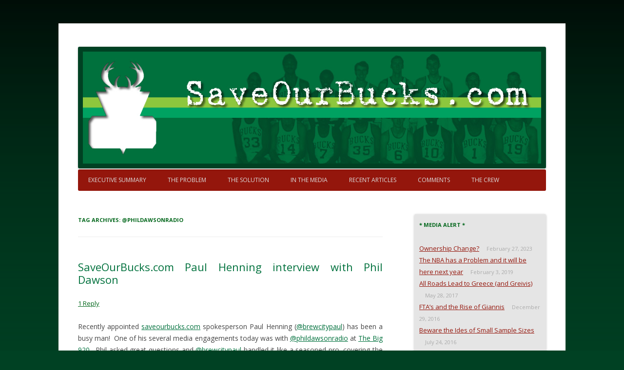

--- FILE ---
content_type: text/html; charset=UTF-8
request_url: https://saveourbucks.com/tag/phildawsonradio/
body_size: 43862
content:
<!DOCTYPE html>

<!--[if IE 7]>

<html class="ie ie7" lang="en-US">

<![endif]-->

<!--[if IE 8]>

<html class="ie ie8" lang="en-US">

<![endif]-->

<!--[if !(IE 7) | !(IE 8)  ]><!-->

<html lang="en-US">

<!--<![endif]-->

<head>

<meta charset="UTF-8" />

<meta name="viewport" content="width=device-width" />

<title>@phildawsonradio Archives - Save Our Bucks</title>

<link rel="profile" href="https://gmpg.org/xfn/11" />

<link rel="pingback" href="https://saveourbucks.com/xmlrpc.php" />


<!--[if lt IE 9]>

<script src="https://saveourbucks.com/wp-content/themes/Bucks/js/html5.js" type="text/javascript"></script>

<![endif]-->

<meta name='robots' content='index, follow, max-image-preview:large, max-snippet:-1, max-video-preview:-1' />

	<!-- This site is optimized with the Yoast SEO plugin v21.1 - https://yoast.com/wordpress/plugins/seo/ -->
	<link rel="canonical" href="https://saveourbucks.com/tag/phildawsonradio/" />
	<meta property="og:locale" content="en_US" />
	<meta property="og:type" content="article" />
	<meta property="og:title" content="@phildawsonradio Archives - Save Our Bucks" />
	<meta property="og:url" content="https://saveourbucks.com/tag/phildawsonradio/" />
	<meta property="og:site_name" content="Save Our Bucks" />
	<script type="application/ld+json" class="yoast-schema-graph">{"@context":"https://schema.org","@graph":[{"@type":"CollectionPage","@id":"https://saveourbucks.com/tag/phildawsonradio/","url":"https://saveourbucks.com/tag/phildawsonradio/","name":"@phildawsonradio Archives - Save Our Bucks","isPartOf":{"@id":"https://saveourbucks.com/#website"},"breadcrumb":{"@id":"https://saveourbucks.com/tag/phildawsonradio/#breadcrumb"},"inLanguage":"en-US"},{"@type":"BreadcrumbList","@id":"https://saveourbucks.com/tag/phildawsonradio/#breadcrumb","itemListElement":[{"@type":"ListItem","position":1,"name":"Home","item":"https://saveourbucks.com/"},{"@type":"ListItem","position":2,"name":"@phildawsonradio"}]},{"@type":"WebSite","@id":"https://saveourbucks.com/#website","url":"https://saveourbucks.com/","name":"Save Our Bucks","description":"Restore our once proud franchise to it&#039;s former greatness","potentialAction":[{"@type":"SearchAction","target":{"@type":"EntryPoint","urlTemplate":"https://saveourbucks.com/?s={search_term_string}"},"query-input":"required name=search_term_string"}],"inLanguage":"en-US"}]}</script>
	<!-- / Yoast SEO plugin. -->


<link rel='dns-prefetch' href='//stats.wp.com' />
<link rel='dns-prefetch' href='//fonts.googleapis.com' />
<link rel='dns-prefetch' href='//v0.wordpress.com' />
<link rel='dns-prefetch' href='//widgets.wp.com' />
<link rel='dns-prefetch' href='//s0.wp.com' />
<link rel='dns-prefetch' href='//0.gravatar.com' />
<link rel='dns-prefetch' href='//1.gravatar.com' />
<link rel='dns-prefetch' href='//2.gravatar.com' />
<link rel='dns-prefetch' href='//jetpack.wordpress.com' />
<link rel='dns-prefetch' href='//public-api.wordpress.com' />
<link rel='dns-prefetch' href='//www.googletagmanager.com' />
<link rel="alternate" type="application/rss+xml" title="Save Our Bucks &raquo; Feed" href="https://saveourbucks.com/feed/" />
<link rel="alternate" type="application/rss+xml" title="Save Our Bucks &raquo; Comments Feed" href="https://saveourbucks.com/comments/feed/" />
<link rel="alternate" type="application/rss+xml" title="Save Our Bucks &raquo; @phildawsonradio Tag Feed" href="https://saveourbucks.com/tag/phildawsonradio/feed/" />
<script type="text/javascript">
window._wpemojiSettings = {"baseUrl":"https:\/\/s.w.org\/images\/core\/emoji\/14.0.0\/72x72\/","ext":".png","svgUrl":"https:\/\/s.w.org\/images\/core\/emoji\/14.0.0\/svg\/","svgExt":".svg","source":{"concatemoji":"https:\/\/saveourbucks.com\/wp-includes\/js\/wp-emoji-release.min.js?ver=6.1.9"}};
/*! This file is auto-generated */
!function(e,a,t){var n,r,o,i=a.createElement("canvas"),p=i.getContext&&i.getContext("2d");function s(e,t){var a=String.fromCharCode,e=(p.clearRect(0,0,i.width,i.height),p.fillText(a.apply(this,e),0,0),i.toDataURL());return p.clearRect(0,0,i.width,i.height),p.fillText(a.apply(this,t),0,0),e===i.toDataURL()}function c(e){var t=a.createElement("script");t.src=e,t.defer=t.type="text/javascript",a.getElementsByTagName("head")[0].appendChild(t)}for(o=Array("flag","emoji"),t.supports={everything:!0,everythingExceptFlag:!0},r=0;r<o.length;r++)t.supports[o[r]]=function(e){if(p&&p.fillText)switch(p.textBaseline="top",p.font="600 32px Arial",e){case"flag":return s([127987,65039,8205,9895,65039],[127987,65039,8203,9895,65039])?!1:!s([55356,56826,55356,56819],[55356,56826,8203,55356,56819])&&!s([55356,57332,56128,56423,56128,56418,56128,56421,56128,56430,56128,56423,56128,56447],[55356,57332,8203,56128,56423,8203,56128,56418,8203,56128,56421,8203,56128,56430,8203,56128,56423,8203,56128,56447]);case"emoji":return!s([129777,127995,8205,129778,127999],[129777,127995,8203,129778,127999])}return!1}(o[r]),t.supports.everything=t.supports.everything&&t.supports[o[r]],"flag"!==o[r]&&(t.supports.everythingExceptFlag=t.supports.everythingExceptFlag&&t.supports[o[r]]);t.supports.everythingExceptFlag=t.supports.everythingExceptFlag&&!t.supports.flag,t.DOMReady=!1,t.readyCallback=function(){t.DOMReady=!0},t.supports.everything||(n=function(){t.readyCallback()},a.addEventListener?(a.addEventListener("DOMContentLoaded",n,!1),e.addEventListener("load",n,!1)):(e.attachEvent("onload",n),a.attachEvent("onreadystatechange",function(){"complete"===a.readyState&&t.readyCallback()})),(e=t.source||{}).concatemoji?c(e.concatemoji):e.wpemoji&&e.twemoji&&(c(e.twemoji),c(e.wpemoji)))}(window,document,window._wpemojiSettings);
</script>
<style type="text/css">
img.wp-smiley,
img.emoji {
	display: inline !important;
	border: none !important;
	box-shadow: none !important;
	height: 1em !important;
	width: 1em !important;
	margin: 0 0.07em !important;
	vertical-align: -0.1em !important;
	background: none !important;
	padding: 0 !important;
}
</style>
	<link rel='stylesheet' id='cnss_font_awesome_css-css' href='https://saveourbucks.com/wp-content/plugins/easy-social-icons/css/font-awesome/css/all.min.css?ver=7.0.0' type='text/css' media='all' />
<link rel='stylesheet' id='cnss_font_awesome_v4_shims-css' href='https://saveourbucks.com/wp-content/plugins/easy-social-icons/css/font-awesome/css/v4-shims.min.css?ver=7.0.0' type='text/css' media='all' />
<link rel='stylesheet' id='cnss_css-css' href='https://saveourbucks.com/wp-content/plugins/easy-social-icons/css/cnss.css?ver=1.0' type='text/css' media='all' />
<link rel='stylesheet' id='cnss_share_css-css' href='https://saveourbucks.com/wp-content/plugins/easy-social-icons/css/share.css?ver=1.0' type='text/css' media='all' />
<link rel='stylesheet' id='wp-block-library-css' href='https://saveourbucks.com/wp-includes/css/dist/block-library/style.min.css?ver=6.1.9' type='text/css' media='all' />
<style id='wp-block-library-inline-css' type='text/css'>
.has-text-align-justify{text-align:justify;}
</style>
<link rel='stylesheet' id='jetpack-videopress-video-block-view-css' href='https://saveourbucks.com/wp-content/plugins/jetpack/jetpack_vendor/automattic/jetpack-videopress/build/block-editor/blocks/video/view.css?minify=false&#038;ver=34ae973733627b74a14e' type='text/css' media='all' />
<link rel='stylesheet' id='mediaelement-css' href='https://saveourbucks.com/wp-includes/js/mediaelement/mediaelementplayer-legacy.min.css?ver=4.2.17' type='text/css' media='all' />
<link rel='stylesheet' id='wp-mediaelement-css' href='https://saveourbucks.com/wp-includes/js/mediaelement/wp-mediaelement.min.css?ver=6.1.9' type='text/css' media='all' />
<link rel='stylesheet' id='classic-theme-styles-css' href='https://saveourbucks.com/wp-includes/css/classic-themes.min.css?ver=1' type='text/css' media='all' />
<style id='global-styles-inline-css' type='text/css'>
body{--wp--preset--color--black: #000000;--wp--preset--color--cyan-bluish-gray: #abb8c3;--wp--preset--color--white: #ffffff;--wp--preset--color--pale-pink: #f78da7;--wp--preset--color--vivid-red: #cf2e2e;--wp--preset--color--luminous-vivid-orange: #ff6900;--wp--preset--color--luminous-vivid-amber: #fcb900;--wp--preset--color--light-green-cyan: #7bdcb5;--wp--preset--color--vivid-green-cyan: #00d084;--wp--preset--color--pale-cyan-blue: #8ed1fc;--wp--preset--color--vivid-cyan-blue: #0693e3;--wp--preset--color--vivid-purple: #9b51e0;--wp--preset--gradient--vivid-cyan-blue-to-vivid-purple: linear-gradient(135deg,rgba(6,147,227,1) 0%,rgb(155,81,224) 100%);--wp--preset--gradient--light-green-cyan-to-vivid-green-cyan: linear-gradient(135deg,rgb(122,220,180) 0%,rgb(0,208,130) 100%);--wp--preset--gradient--luminous-vivid-amber-to-luminous-vivid-orange: linear-gradient(135deg,rgba(252,185,0,1) 0%,rgba(255,105,0,1) 100%);--wp--preset--gradient--luminous-vivid-orange-to-vivid-red: linear-gradient(135deg,rgba(255,105,0,1) 0%,rgb(207,46,46) 100%);--wp--preset--gradient--very-light-gray-to-cyan-bluish-gray: linear-gradient(135deg,rgb(238,238,238) 0%,rgb(169,184,195) 100%);--wp--preset--gradient--cool-to-warm-spectrum: linear-gradient(135deg,rgb(74,234,220) 0%,rgb(151,120,209) 20%,rgb(207,42,186) 40%,rgb(238,44,130) 60%,rgb(251,105,98) 80%,rgb(254,248,76) 100%);--wp--preset--gradient--blush-light-purple: linear-gradient(135deg,rgb(255,206,236) 0%,rgb(152,150,240) 100%);--wp--preset--gradient--blush-bordeaux: linear-gradient(135deg,rgb(254,205,165) 0%,rgb(254,45,45) 50%,rgb(107,0,62) 100%);--wp--preset--gradient--luminous-dusk: linear-gradient(135deg,rgb(255,203,112) 0%,rgb(199,81,192) 50%,rgb(65,88,208) 100%);--wp--preset--gradient--pale-ocean: linear-gradient(135deg,rgb(255,245,203) 0%,rgb(182,227,212) 50%,rgb(51,167,181) 100%);--wp--preset--gradient--electric-grass: linear-gradient(135deg,rgb(202,248,128) 0%,rgb(113,206,126) 100%);--wp--preset--gradient--midnight: linear-gradient(135deg,rgb(2,3,129) 0%,rgb(40,116,252) 100%);--wp--preset--duotone--dark-grayscale: url('#wp-duotone-dark-grayscale');--wp--preset--duotone--grayscale: url('#wp-duotone-grayscale');--wp--preset--duotone--purple-yellow: url('#wp-duotone-purple-yellow');--wp--preset--duotone--blue-red: url('#wp-duotone-blue-red');--wp--preset--duotone--midnight: url('#wp-duotone-midnight');--wp--preset--duotone--magenta-yellow: url('#wp-duotone-magenta-yellow');--wp--preset--duotone--purple-green: url('#wp-duotone-purple-green');--wp--preset--duotone--blue-orange: url('#wp-duotone-blue-orange');--wp--preset--font-size--small: 13px;--wp--preset--font-size--medium: 20px;--wp--preset--font-size--large: 36px;--wp--preset--font-size--x-large: 42px;--wp--preset--spacing--20: 0.44rem;--wp--preset--spacing--30: 0.67rem;--wp--preset--spacing--40: 1rem;--wp--preset--spacing--50: 1.5rem;--wp--preset--spacing--60: 2.25rem;--wp--preset--spacing--70: 3.38rem;--wp--preset--spacing--80: 5.06rem;}:where(.is-layout-flex){gap: 0.5em;}body .is-layout-flow > .alignleft{float: left;margin-inline-start: 0;margin-inline-end: 2em;}body .is-layout-flow > .alignright{float: right;margin-inline-start: 2em;margin-inline-end: 0;}body .is-layout-flow > .aligncenter{margin-left: auto !important;margin-right: auto !important;}body .is-layout-constrained > .alignleft{float: left;margin-inline-start: 0;margin-inline-end: 2em;}body .is-layout-constrained > .alignright{float: right;margin-inline-start: 2em;margin-inline-end: 0;}body .is-layout-constrained > .aligncenter{margin-left: auto !important;margin-right: auto !important;}body .is-layout-constrained > :where(:not(.alignleft):not(.alignright):not(.alignfull)){max-width: var(--wp--style--global--content-size);margin-left: auto !important;margin-right: auto !important;}body .is-layout-constrained > .alignwide{max-width: var(--wp--style--global--wide-size);}body .is-layout-flex{display: flex;}body .is-layout-flex{flex-wrap: wrap;align-items: center;}body .is-layout-flex > *{margin: 0;}:where(.wp-block-columns.is-layout-flex){gap: 2em;}.has-black-color{color: var(--wp--preset--color--black) !important;}.has-cyan-bluish-gray-color{color: var(--wp--preset--color--cyan-bluish-gray) !important;}.has-white-color{color: var(--wp--preset--color--white) !important;}.has-pale-pink-color{color: var(--wp--preset--color--pale-pink) !important;}.has-vivid-red-color{color: var(--wp--preset--color--vivid-red) !important;}.has-luminous-vivid-orange-color{color: var(--wp--preset--color--luminous-vivid-orange) !important;}.has-luminous-vivid-amber-color{color: var(--wp--preset--color--luminous-vivid-amber) !important;}.has-light-green-cyan-color{color: var(--wp--preset--color--light-green-cyan) !important;}.has-vivid-green-cyan-color{color: var(--wp--preset--color--vivid-green-cyan) !important;}.has-pale-cyan-blue-color{color: var(--wp--preset--color--pale-cyan-blue) !important;}.has-vivid-cyan-blue-color{color: var(--wp--preset--color--vivid-cyan-blue) !important;}.has-vivid-purple-color{color: var(--wp--preset--color--vivid-purple) !important;}.has-black-background-color{background-color: var(--wp--preset--color--black) !important;}.has-cyan-bluish-gray-background-color{background-color: var(--wp--preset--color--cyan-bluish-gray) !important;}.has-white-background-color{background-color: var(--wp--preset--color--white) !important;}.has-pale-pink-background-color{background-color: var(--wp--preset--color--pale-pink) !important;}.has-vivid-red-background-color{background-color: var(--wp--preset--color--vivid-red) !important;}.has-luminous-vivid-orange-background-color{background-color: var(--wp--preset--color--luminous-vivid-orange) !important;}.has-luminous-vivid-amber-background-color{background-color: var(--wp--preset--color--luminous-vivid-amber) !important;}.has-light-green-cyan-background-color{background-color: var(--wp--preset--color--light-green-cyan) !important;}.has-vivid-green-cyan-background-color{background-color: var(--wp--preset--color--vivid-green-cyan) !important;}.has-pale-cyan-blue-background-color{background-color: var(--wp--preset--color--pale-cyan-blue) !important;}.has-vivid-cyan-blue-background-color{background-color: var(--wp--preset--color--vivid-cyan-blue) !important;}.has-vivid-purple-background-color{background-color: var(--wp--preset--color--vivid-purple) !important;}.has-black-border-color{border-color: var(--wp--preset--color--black) !important;}.has-cyan-bluish-gray-border-color{border-color: var(--wp--preset--color--cyan-bluish-gray) !important;}.has-white-border-color{border-color: var(--wp--preset--color--white) !important;}.has-pale-pink-border-color{border-color: var(--wp--preset--color--pale-pink) !important;}.has-vivid-red-border-color{border-color: var(--wp--preset--color--vivid-red) !important;}.has-luminous-vivid-orange-border-color{border-color: var(--wp--preset--color--luminous-vivid-orange) !important;}.has-luminous-vivid-amber-border-color{border-color: var(--wp--preset--color--luminous-vivid-amber) !important;}.has-light-green-cyan-border-color{border-color: var(--wp--preset--color--light-green-cyan) !important;}.has-vivid-green-cyan-border-color{border-color: var(--wp--preset--color--vivid-green-cyan) !important;}.has-pale-cyan-blue-border-color{border-color: var(--wp--preset--color--pale-cyan-blue) !important;}.has-vivid-cyan-blue-border-color{border-color: var(--wp--preset--color--vivid-cyan-blue) !important;}.has-vivid-purple-border-color{border-color: var(--wp--preset--color--vivid-purple) !important;}.has-vivid-cyan-blue-to-vivid-purple-gradient-background{background: var(--wp--preset--gradient--vivid-cyan-blue-to-vivid-purple) !important;}.has-light-green-cyan-to-vivid-green-cyan-gradient-background{background: var(--wp--preset--gradient--light-green-cyan-to-vivid-green-cyan) !important;}.has-luminous-vivid-amber-to-luminous-vivid-orange-gradient-background{background: var(--wp--preset--gradient--luminous-vivid-amber-to-luminous-vivid-orange) !important;}.has-luminous-vivid-orange-to-vivid-red-gradient-background{background: var(--wp--preset--gradient--luminous-vivid-orange-to-vivid-red) !important;}.has-very-light-gray-to-cyan-bluish-gray-gradient-background{background: var(--wp--preset--gradient--very-light-gray-to-cyan-bluish-gray) !important;}.has-cool-to-warm-spectrum-gradient-background{background: var(--wp--preset--gradient--cool-to-warm-spectrum) !important;}.has-blush-light-purple-gradient-background{background: var(--wp--preset--gradient--blush-light-purple) !important;}.has-blush-bordeaux-gradient-background{background: var(--wp--preset--gradient--blush-bordeaux) !important;}.has-luminous-dusk-gradient-background{background: var(--wp--preset--gradient--luminous-dusk) !important;}.has-pale-ocean-gradient-background{background: var(--wp--preset--gradient--pale-ocean) !important;}.has-electric-grass-gradient-background{background: var(--wp--preset--gradient--electric-grass) !important;}.has-midnight-gradient-background{background: var(--wp--preset--gradient--midnight) !important;}.has-small-font-size{font-size: var(--wp--preset--font-size--small) !important;}.has-medium-font-size{font-size: var(--wp--preset--font-size--medium) !important;}.has-large-font-size{font-size: var(--wp--preset--font-size--large) !important;}.has-x-large-font-size{font-size: var(--wp--preset--font-size--x-large) !important;}
.wp-block-navigation a:where(:not(.wp-element-button)){color: inherit;}
:where(.wp-block-columns.is-layout-flex){gap: 2em;}
.wp-block-pullquote{font-size: 1.5em;line-height: 1.6;}
</style>
<link rel='stylesheet' id='easy_author_image-css' href='https://saveourbucks.com/wp-content/plugins/easy-author-image/css/easy-author-image.css?ver=6.1.9' type='text/css' media='all' />
<link rel='stylesheet' id='jquery.fancybox-css' href='https://saveourbucks.com/wp-content/plugins/fancy-box/jquery.fancybox.css?ver=1.2.6' type='text/css' media='all' />
<link rel='stylesheet' id='twentytwelve-fonts-css' href='https://fonts.googleapis.com/css?family=Open+Sans:400italic,700italic,400,700&#038;subset=latin,latin-ext' type='text/css' media='all' />
<link rel='stylesheet' id='twentytwelve-style-css' href='https://saveourbucks.com/wp-content/themes/Bucks/style.css?ver=6.1.9' type='text/css' media='all' />
<!--[if lt IE 9]>
<link rel='stylesheet' id='twentytwelve-ie-css' href='https://saveourbucks.com/wp-content/themes/Bucks/css/ie.css?ver=20121010' type='text/css' media='all' />
<![endif]-->
<style id='jetpack_facebook_likebox-inline-css' type='text/css'>
.widget_facebook_likebox {
	overflow: hidden;
}

</style>
<link rel='stylesheet' id='easy_table_style-css' href='https://saveourbucks.com/wp-content/plugins/easy-table/themes/default/style.css?ver=1.8' type='text/css' media='all' />
<link rel='stylesheet' id='social-logos-css' href='https://saveourbucks.com/wp-content/plugins/jetpack/_inc/social-logos/social-logos.min.css?ver=12.5.1' type='text/css' media='all' />
<link rel='stylesheet' id='jetpack_css-css' href='https://saveourbucks.com/wp-content/plugins/jetpack/css/jetpack.css?ver=12.5.1' type='text/css' media='all' />
<script type='text/javascript' src='https://saveourbucks.com/wp-includes/js/jquery/jquery.min.js?ver=3.6.1' id='jquery-core-js'></script>
<script type='text/javascript' src='https://saveourbucks.com/wp-includes/js/jquery/jquery-migrate.min.js?ver=3.3.2' id='jquery-migrate-js'></script>
<script type='text/javascript' src='https://saveourbucks.com/wp-content/plugins/easy-social-icons/js/cnss.js?ver=1.0' id='cnss_js-js'></script>
<script type='text/javascript' src='https://saveourbucks.com/wp-content/plugins/easy-social-icons/js/share.js?ver=1.0' id='cnss_share_js-js'></script>
<script type='text/javascript' src='https://saveourbucks.com/wp-content/plugins/fancy-box/jquery.fancybox.js?ver=1.2.6' id='jquery.fancybox-js'></script>
<script type='text/javascript' src='https://saveourbucks.com/wp-content/plugins/fancy-box/jquery.easing.js?ver=1.3' id='jquery.easing-js'></script>
<link rel="https://api.w.org/" href="https://saveourbucks.com/wp-json/" /><link rel="alternate" type="application/json" href="https://saveourbucks.com/wp-json/wp/v2/tags/16" /><link rel="EditURI" type="application/rsd+xml" title="RSD" href="https://saveourbucks.com/xmlrpc.php?rsd" />
<link rel="wlwmanifest" type="application/wlwmanifest+xml" href="https://saveourbucks.com/wp-includes/wlwmanifest.xml" />
<meta name="generator" content="WordPress 6.1.9" />
<style type="text/css">
		ul.cnss-social-icon li.cn-fa-icon a:hover{color:#ffffff!important;}
		</style><script type="text/javascript">
  jQuery(document).ready(function($){
    var select = $('a[href$=".bmp"],a[href$=".gif"],a[href$=".jpg"],a[href$=".jpeg"],a[href$=".png"],a[href$=".BMP"],a[href$=".GIF"],a[href$=".JPG"],a[href$=".JPEG"],a[href$=".PNG"]');
    select.attr('rel', 'fancybox');
    select.fancybox();
  });
</script>
<meta name="generator" content="Site Kit by Google 1.170.0" /><script type="text/javascript">
(function(url){
	if(/(?:Chrome\/26\.0\.1410\.63 Safari\/537\.31|WordfenceTestMonBot)/.test(navigator.userAgent)){ return; }
	var addEvent = function(evt, handler) {
		if (window.addEventListener) {
			document.addEventListener(evt, handler, false);
		} else if (window.attachEvent) {
			document.attachEvent('on' + evt, handler);
		}
	};
	var removeEvent = function(evt, handler) {
		if (window.removeEventListener) {
			document.removeEventListener(evt, handler, false);
		} else if (window.detachEvent) {
			document.detachEvent('on' + evt, handler);
		}
	};
	var evts = 'contextmenu dblclick drag dragend dragenter dragleave dragover dragstart drop keydown keypress keyup mousedown mousemove mouseout mouseover mouseup mousewheel scroll'.split(' ');
	var logHuman = function() {
		if (window.wfLogHumanRan) { return; }
		window.wfLogHumanRan = true;
		var wfscr = document.createElement('script');
		wfscr.type = 'text/javascript';
		wfscr.async = true;
		wfscr.src = url + '&r=' + Math.random();
		(document.getElementsByTagName('head')[0]||document.getElementsByTagName('body')[0]).appendChild(wfscr);
		for (var i = 0; i < evts.length; i++) {
			removeEvent(evts[i], logHuman);
		}
	};
	for (var i = 0; i < evts.length; i++) {
		addEvent(evts[i], logHuman);
	}
})('//saveourbucks.com/?wordfence_lh=1&hid=69910194F9E138590A6D177C6AD5B1F5');
</script>	<style>img#wpstats{display:none}</style>
			<style type="text/css">
			.site-title,
		.site-description {
			position: absolute !important;
			clip: rect(1px 1px 1px 1px); /* IE7 */
			clip: rect(1px, 1px, 1px, 1px);
		}
		</style>
	<style type="text/css" id="custom-background-css">
body.custom-background { background-color: #004123; background-image: url("https://saveourbucks.com/wp-content/uploads/2014/01/SOBoverlay1.png"); background-position: center top; background-size: auto; background-repeat: repeat-x; background-attachment: fixed; }
</style>
	<style type="text/css" id="wp-custom-css">/*
Welcome to Custom CSS!

CSS (Cascading Style Sheets) is a kind of code that tells the browser how
to render a web page. You may delete these comments and get started with
your customizations.

By default, your stylesheet will be loaded after the theme stylesheets,
which means that your rules can take precedence and override the theme CSS
rules. Just write here what you want to change, you don't need to copy all
your theme's stylesheet content.
*/
.homepost {
	background: rgba(0,0,0,.05);
	border-radius: 3px;
	padding: 20px;
	border: 1px;
	border-style: solid;
	border-color: #dddddd;
}

.tableback {
	background: #fff;
}

.sep {
	text-align: center;
	color: #aaa;
	font-size: 10px;
}</style>
</head>



<body data-rsssl=1 class="archive tag tag-phildawsonradio tag-16 custom-background custom-font-enabled">

<div id="page" class="hfeed site">

	<header id="masthead" class="site-header" role="banner">

		<hgroup>




			<a href="https://saveourbucks.com/"><img src="https://saveourbucks.com/wp-content/uploads/2013/12/SOBbanner22.jpg" class="header-image" width="960" height="250" alt="" /></a>

		


			<h1 class="site-title"><a href="https://saveourbucks.com/" title="Save Our Bucks" rel="home">Save Our Bucks</a></h1>

			<h2 class="site-description">Restore our once proud franchise to it&#039;s former greatness</h2>

		</hgroup>



		<nav id="site-navigation" class="main-navigation" role="navigation">

			<h3 class="menu-toggle">Menu</h3>

			<a class="assistive-text" href="#content" title="Skip to content">Skip to content</a>

			<div class="menu-menu1-container"><ul id="menu-menu1" class="nav-menu"><li id="menu-item-308" class="menu-item menu-item-type-post_type menu-item-object-page menu-item-308"><a href="https://saveourbucks.com/executive-summary/">Executive Summary</a></li>
<li id="menu-item-74" class="menu-item menu-item-type-post_type menu-item-object-page menu-item-home menu-item-has-children menu-item-74"><a href="https://saveourbucks.com/">The Problem</a>
<ul class="sub-menu">
	<li id="menu-item-73" class="menu-item menu-item-type-post_type menu-item-object-page menu-item-73"><a href="https://saveourbucks.com/how-bad-have-the-bucks-been-recently/">How bad have the Bucks been recently?</a></li>
	<li id="menu-item-81" class="menu-item menu-item-type-post_type menu-item-object-page menu-item-81"><a href="https://saveourbucks.com/the-problem-isnt-the-small-market/">The Problem isn&#8217;t the Small Market</a></li>
	<li id="menu-item-76" class="menu-item menu-item-type-post_type menu-item-object-page menu-item-76"><a href="https://saveourbucks.com/why-are-we-in-this-mess/">Why are we in this mess?</a></li>
</ul>
</li>
<li id="menu-item-88" class="menu-item menu-item-type-post_type menu-item-object-page menu-item-has-children menu-item-88"><a href="https://saveourbucks.com/how-can-the-bucks-regain-prominence/">The Solution</a>
<ul class="sub-menu">
	<li id="menu-item-101" class="menu-item menu-item-type-post_type menu-item-object-page menu-item-101"><a href="https://saveourbucks.com/how-can-the-bucks-regain-prominence/">How Can the Bucks regain prominence?</a></li>
	<li id="menu-item-252" class="menu-item menu-item-type-post_type menu-item-object-page menu-item-252"><a href="https://saveourbucks.com/the-importance-of-a-top-5-pick/">The Importance of a Top 5 Pick</a></li>
	<li id="menu-item-96" class="menu-item menu-item-type-post_type menu-item-object-page menu-item-96"><a href="https://saveourbucks.com/why-is-a-top-5-pick-in-2014-essential-to-the-bucks-future-in-milwaukee/">Why is a top 5 pick in 2014 essential to the Bucks future in Milwaukee?</a></li>
</ul>
</li>
<li id="menu-item-392" class="menu-item menu-item-type-post_type menu-item-object-page menu-item-392"><a href="https://saveourbucks.com/save-our-bucks-in-the-media/">In the Media</a></li>
<li id="menu-item-594" class="menu-item menu-item-type-post_type menu-item-object-page current_page_parent menu-item-594"><a href="https://saveourbucks.com/recent-articles/">Recent Articles</a></li>
<li id="menu-item-188" class="menu-item menu-item-type-post_type menu-item-object-page menu-item-188"><a href="https://saveourbucks.com/comment/">Comments</a></li>
<li id="menu-item-2467" class="menu-item menu-item-type-post_type menu-item-object-page menu-item-2467"><a href="https://saveourbucks.com/crew/">The Crew</a></li>
</ul></div>
		</nav><!-- #site-navigation -->



		

	</header><!-- #masthead -->



	<div id="main" class="wrapper">
	<section id="primary" class="site-content">
		<div id="content" role="main">

					<header class="archive-header">
				<h1 class="archive-title">Tag Archives: <span>@phildawsonradio</span></h1>

						</header><!-- .archive-header -->

			
	<article id="post-433" class="post-433 post type-post status-publish format-standard hentry category-media tag-saveourbucks tag-brewcitypaul tag-phildawsonradio tag-milwaukee-bucks tag-paul-henning tag-phil-dawson-radio tag-save-our-bucks">
				<header class="entry-header">
									<h1 class="entry-title">
				<a href="https://saveourbucks.com/saveourbucks-com-paul-henning-brewcitypaul-kills-interview-with-phildawsonradio/" title="Permalink to SaveOurBucks.com Paul Henning interview with Phil Dawson" rel="bookmark">SaveOurBucks.com Paul Henning interview with Phil Dawson</a>
			</h1>
										<div class="comments-link">
					<a href="https://saveourbucks.com/saveourbucks-com-paul-henning-brewcitypaul-kills-interview-with-phildawsonradio/#comments">1 Reply</a>				</div><!-- .comments-link -->
					</header><!-- .entry-header -->

				<div class="entry-content">
			<p>Recently appointed <a href="https://saveourbucks.com" target="_blank">saveourbucks.com</a> spokesperson Paul Henning (<a href="http://twitter.com/brewcitypaul" target="_blank">@brewcitypaul</a>) has been a busy man!  One of his several media engagements today was with <a dir="ltr" href="https://twitter.com/phildawsonradio" target="_blank">@phildawsonradio</a> at <a href="http://www.thebig920.com/" target="_blank">The Big 920</a>.  Phil asked great questions and <a href="http://twitter.com/brewcitypaul" target="_blank">@brewcitypaul</a> handled it like a seasoned pro, covering the important issues raised herein.  <a href="http://tindeck.com/listen/najy" target="_blank">Have a listen by clicking here</a>.  Many thanks to Phil Dawson for taking the time.</p>
<div class="sharedaddy sd-sharing-enabled"><div class="robots-nocontent sd-block sd-social sd-social-icon sd-sharing"><h3 class="sd-title">Share this:</h3><div class="sd-content"><ul><li class="share-facebook"><a rel="nofollow noopener noreferrer" data-shared="sharing-facebook-433" class="share-facebook sd-button share-icon no-text" href="https://saveourbucks.com/saveourbucks-com-paul-henning-brewcitypaul-kills-interview-with-phildawsonradio/?share=facebook" target="_blank" title="Click to share on Facebook" ><span></span><span class="sharing-screen-reader-text">Click to share on Facebook (Opens in new window)</span></a></li><li class="share-twitter"><a rel="nofollow noopener noreferrer" data-shared="sharing-twitter-433" class="share-twitter sd-button share-icon no-text" href="https://saveourbucks.com/saveourbucks-com-paul-henning-brewcitypaul-kills-interview-with-phildawsonradio/?share=twitter" target="_blank" title="Click to share on Twitter" ><span></span><span class="sharing-screen-reader-text">Click to share on Twitter (Opens in new window)</span></a></li><li class="share-reddit"><a rel="nofollow noopener noreferrer" data-shared="" class="share-reddit sd-button share-icon no-text" href="https://saveourbucks.com/saveourbucks-com-paul-henning-brewcitypaul-kills-interview-with-phildawsonradio/?share=reddit" target="_blank" title="Click to share on Reddit" ><span></span><span class="sharing-screen-reader-text">Click to share on Reddit (Opens in new window)</span></a></li><li class="share-email"><a rel="nofollow noopener noreferrer" data-shared="" class="share-email sd-button share-icon no-text" href="mailto:?subject=%5BShared%20Post%5D%20SaveOurBucks.com%20Paul%20Henning%20interview%20with%20Phil%20Dawson&body=https%3A%2F%2Fsaveourbucks.com%2Fsaveourbucks-com-paul-henning-brewcitypaul-kills-interview-with-phildawsonradio%2F&share=email" target="_blank" title="Click to email a link to a friend" data-email-share-error-title="Do you have email set up?" data-email-share-error-text="If you&#039;re having problems sharing via email, you might not have email set up for your browser. You may need to create a new email yourself." data-email-share-nonce="ca380f8e83" data-email-share-track-url="https://saveourbucks.com/saveourbucks-com-paul-henning-brewcitypaul-kills-interview-with-phildawsonradio/?share=email"><span></span><span class="sharing-screen-reader-text">Click to email a link to a friend (Opens in new window)</span></a></li><li class="share-end"></li></ul></div></div></div>					</div><!-- .entry-content -->
		
		<footer class="entry-meta">
			This entry was posted in <a href="https://saveourbucks.com/category/media/" rel="category tag">Media</a> and tagged <a href="https://saveourbucks.com/tag/saveourbucks/" rel="tag">#saveourbucks</a>, <a href="https://saveourbucks.com/tag/brewcitypaul/" rel="tag">@brewcitypaul</a>, <a href="https://saveourbucks.com/tag/phildawsonradio/" rel="tag">@phildawsonradio</a>, <a href="https://saveourbucks.com/tag/milwaukee-bucks/" rel="tag">Milwaukee Bucks</a>, <a href="https://saveourbucks.com/tag/paul-henning/" rel="tag">Paul Henning</a>, <a href="https://saveourbucks.com/tag/phil-dawson-radio/" rel="tag">Phil Dawson Radio</a>, <a href="https://saveourbucks.com/tag/save-our-bucks/" rel="tag">Save Our Bucks</a> on <a href="https://saveourbucks.com/saveourbucks-com-paul-henning-brewcitypaul-kills-interview-with-phildawsonradio/" title="6:05 pm" rel="bookmark"><time class="entry-date" datetime="2013-11-27T18:05:21-06:00">November 27, 2013</time></a><span class="by-author"> by <span class="author vcard"><a class="url fn n" href="https://saveourbucks.com/author/sob-webmaster/" title="View all posts by Webmaster" rel="author">Webmaster</a></span></span>.								</footer><!-- .entry-meta -->
	</article><!-- #post -->

		
		</div><!-- #content -->
	</section><!-- #primary -->


			<div id="secondary" class="widget-area" role="complementary">
			
		<aside id="recent-posts-2" class="widget widget_recent_entries">
		<h3 class="widget-title">* Media Alert *</h3>
		<ul>
											<li>
					<a href="https://saveourbucks.com/ownership-change/">Ownership Change?</a>
											<span class="post-date">February 27, 2023</span>
									</li>
											<li>
					<a href="https://saveourbucks.com/the-nba-has-a-problem-and-it-will-be-here-next-year/">The NBA has a Problem and it will be here next year</a>
											<span class="post-date">February 3, 2019</span>
									</li>
											<li>
					<a href="https://saveourbucks.com/roads-lead-greece-greivis/">All Roads Lead to Greece (and Greivis)</a>
											<span class="post-date">May 28, 2017</span>
									</li>
											<li>
					<a href="https://saveourbucks.com/ftas-rise-giannis/">FTA&#8217;s and the Rise of Giannis</a>
											<span class="post-date">December 29, 2016</span>
									</li>
											<li>
					<a href="https://saveourbucks.com/beware-ides-small-sample-sizes/">Beware the Ides of Small Sample Sizes</a>
											<span class="post-date">July 24, 2016</span>
									</li>
											<li>
					<a href="https://saveourbucks.com/milwaukee-built-2015-16-warriors-stuff/">How Milwaukee built the NBA Champion Warriors (and other stuff)</a>
											<span class="post-date">June 2, 2016</span>
									</li>
											<li>
					<a href="https://saveourbucks.com/victory-bucks-plan-passes-final-hurdle/">Victory! Bucks Plan Passes Final Hurdle!</a>
											<span class="post-date">September 22, 2015</span>
									</li>
					</ul>

		</aside><aside id="text-4" class="widget widget_text">			<div class="textwidget"><ul><li><a href="https://saveourbucks.com/">Why this website?</a></li>
<li><a href="https://saveourbucks.com/executive-summary/">Executive Summary</a></li>
<li><a href="https://saveourbucks.com/how-bad-have-the-bucks-been-recently/">How bad have the Bucks been recently?</a></li>
<li><a href="https://saveourbucks.com/the-problem-isnt-the-small-market/">The Problem isn't the Small Market</a></li>
<li><a href="https://saveourbucks.com/why-are-we-in-this-mess/">Why are we in this mess?</a></li>
<li><a href="https://saveourbucks.com/how-can-the-bucks-regain-prominence/">How Can the Bucks regain prominence?</a></li>
<li><a href="https://saveourbucks.com/the-importance-of-a-top-5-pick/">The Importance of a Top 5 Pick</a></li>
<li><a href="https://saveourbucks.com/why-is-a-top-5-pick-in-2014-essential-to-the-bucks-future-in-milwaukee/">Why is a top 5 pick in 2014 essential to the Bucks future in Milwaukee?</a></li></ul></div>
		</aside><aside id="blog_subscription-2" class="widget widget_blog_subscription jetpack_subscription_widget"><h3 class="widget-title">Join SaveOurBucks.com</h3>
			<div class="wp-block-jetpack-subscriptions__container">
			<form action="#" method="post" accept-charset="utf-8" id="subscribe-blog-blog_subscription-2"
				data-blog="51817860"
				data-post_access_level="everybody" >
									<p id="subscribe-email">
						<label id="jetpack-subscribe-label"
							class="screen-reader-text"
							for="subscribe-field-blog_subscription-2">
							Email Address						</label>
						<input type="email" name="email" required="required"
																					value=""
							id="subscribe-field-blog_subscription-2"
							placeholder="Email Address"
						/>
					</p>

					<p id="subscribe-submit"
											>
						<input type="hidden" name="action" value="subscribe"/>
						<input type="hidden" name="source" value="https://saveourbucks.com/tag/phildawsonradio/"/>
						<input type="hidden" name="sub-type" value="widget"/>
						<input type="hidden" name="redirect_fragment" value="subscribe-blog-blog_subscription-2"/>
												<button type="submit"
															class="wp-block-button__link"
																					name="jetpack_subscriptions_widget"
						>
							Join						</button>
					</p>
							</form>
						</div>
			
</aside><aside id="twitter_timeline-3" class="widget widget_twitter_timeline"><h3 class="widget-title">Save Our Bucks on Twitter</h3><a class="twitter-timeline" data-width="260" data-height="400" data-theme="dark" data-border-color="#e8e8e8" data-tweet-limit="5" data-lang="EN" data-partner="jetpack" data-widget-id="404791721797505024" href="https://twitter.com/404791721797505024">My Tweets</a></aside><aside id="facebook-likebox-2" class="widget widget_facebook_likebox"><h3 class="widget-title"><a href="https://www.facebook.com/SaveOurBucks">Like us on Facebook</a></h3>		<div id="fb-root"></div>
		<div class="fb-page" data-href="https://www.facebook.com/SaveOurBucks" data-width="260"  data-height="130" data-hide-cover="false" data-show-facepile="false" data-tabs="false" data-hide-cta="false" data-small-header="false">
		<div class="fb-xfbml-parse-ignore"><blockquote cite="https://www.facebook.com/SaveOurBucks"><a href="https://www.facebook.com/SaveOurBucks">Like us on Facebook</a></blockquote></div>
		</div>
		</aside><aside id="search-2" class="widget widget_search"><h3 class="widget-title">Search SaveOurBucks.com</h3><form role="search" method="get" id="searchform" class="searchform" action="https://saveourbucks.com/">
				<div>
					<label class="screen-reader-text" for="s">Search for:</label>
					<input type="text" value="" name="s" id="s" />
					<input type="submit" id="searchsubmit" value="Search" />
				</div>
			</form></aside>		</div><!-- #secondary -->
		</div><!-- #main .wrapper -->
	<footer id="colophon" role="contentinfo">
		<div class="site-info"><ul id="" class="cnss-social-icon " style="text-align:; text-align:-webkit-; align-self:; margin: 0 auto;">		<li class="cn-fa-facebook" style="display:inline-block;"><a class="" target="_blank" href="http://facebook.com/SaveOurBucks" title="facebook" style=""><img src="https://1368459524_facebook.png" border="0" width="32" height="32" alt="facebook" title="facebook" style="margin:2px;" /></a></li>		<li class="cn-fa-twitter" style="display:inline-block;"><a class="" target="_blank" href="http://twitter.com/SaveOurBucks" title="twitter" style=""><img src="https://1385339299_twitter.png" border="0" width="32" height="32" alt="twitter" title="twitter" style="margin:2px;" /></a></li></ul>
	
				<p>SaveOurBucks.com is not affiliated in any way with the Milwaukee Bucks other than being created by fans and supporters of the franchise.</p>

<p>For any media inquiries please email <a href="mailto:media@saveourbucks.com">media@saveourbucks.com</a> or to contact us with any feedback, questions or inquiries you can either leave a <a href="https://saveourbucks.com/comment/" target="_self">comment</a> or email us at <a href="mailto:webmaster@saveourbucks.com">webmaster@saveourbucks.com</a></p>
		</div><!-- .site-info -->
	</footer><!-- #colophon -->
</div><!-- #page -->


	<script type="text/javascript">
		window.WPCOM_sharing_counts = {"https:\/\/saveourbucks.com\/saveourbucks-com-paul-henning-brewcitypaul-kills-interview-with-phildawsonradio\/":433};
	</script>
				<script type='text/javascript' src='https://saveourbucks.com/wp-includes/js/jquery/ui/core.min.js?ver=1.13.2' id='jquery-ui-core-js'></script>
<script type='text/javascript' src='https://saveourbucks.com/wp-includes/js/jquery/ui/mouse.min.js?ver=1.13.2' id='jquery-ui-mouse-js'></script>
<script type='text/javascript' src='https://saveourbucks.com/wp-includes/js/jquery/ui/sortable.min.js?ver=1.13.2' id='jquery-ui-sortable-js'></script>
<script type='text/javascript' src='https://saveourbucks.com/wp-content/themes/Bucks/js/navigation.js?ver=1.0' id='twentytwelve-navigation-js'></script>
<script type='text/javascript' id='jetpack-facebook-embed-js-extra'>
/* <![CDATA[ */
var jpfbembed = {"appid":"249643311490","locale":"en_US"};
/* ]]> */
</script>
<script type='text/javascript' src='https://saveourbucks.com/wp-content/plugins/jetpack/_inc/build/facebook-embed.min.js?ver=12.5.1' id='jetpack-facebook-embed-js'></script>
<script type='text/javascript' src='https://saveourbucks.com/wp-content/plugins/jetpack/_inc/build/twitter-timeline.min.js?ver=4.0.0' id='jetpack-twitter-timeline-js'></script>
<script defer type='text/javascript' src='https://stats.wp.com/e-202603.js' id='jetpack-stats-js'></script>
<script type='text/javascript' id='jetpack-stats-js-after'>
_stq = window._stq || [];
_stq.push([ "view", {v:'ext',blog:'51817860',post:'0',tz:'-6',srv:'saveourbucks.com',j:'1:12.5.1'} ]);
_stq.push([ "clickTrackerInit", "51817860", "0" ]);
</script>
<script type='text/javascript' id='sharing-js-js-extra'>
/* <![CDATA[ */
var sharing_js_options = {"lang":"en","counts":"1","is_stats_active":"1"};
/* ]]> */
</script>
<script type='text/javascript' src='https://saveourbucks.com/wp-content/plugins/jetpack/_inc/build/sharedaddy/sharing.min.js?ver=12.5.1' id='sharing-js-js'></script>
<script type='text/javascript' id='sharing-js-js-after'>
var windowOpen;
			( function () {
				function matches( el, sel ) {
					return !! (
						el.matches && el.matches( sel ) ||
						el.msMatchesSelector && el.msMatchesSelector( sel )
					);
				}

				document.body.addEventListener( 'click', function ( event ) {
					if ( ! event.target ) {
						return;
					}

					var el;
					if ( matches( event.target, 'a.share-facebook' ) ) {
						el = event.target;
					} else if ( event.target.parentNode && matches( event.target.parentNode, 'a.share-facebook' ) ) {
						el = event.target.parentNode;
					}

					if ( el ) {
						event.preventDefault();

						// If there's another sharing window open, close it.
						if ( typeof windowOpen !== 'undefined' ) {
							windowOpen.close();
						}
						windowOpen = window.open( el.getAttribute( 'href' ), 'wpcomfacebook', 'menubar=1,resizable=1,width=600,height=400' );
						return false;
					}
				} );
			} )();
var windowOpen;
			( function () {
				function matches( el, sel ) {
					return !! (
						el.matches && el.matches( sel ) ||
						el.msMatchesSelector && el.msMatchesSelector( sel )
					);
				}

				document.body.addEventListener( 'click', function ( event ) {
					if ( ! event.target ) {
						return;
					}

					var el;
					if ( matches( event.target, 'a.share-twitter' ) ) {
						el = event.target;
					} else if ( event.target.parentNode && matches( event.target.parentNode, 'a.share-twitter' ) ) {
						el = event.target.parentNode;
					}

					if ( el ) {
						event.preventDefault();

						// If there's another sharing window open, close it.
						if ( typeof windowOpen !== 'undefined' ) {
							windowOpen.close();
						}
						windowOpen = window.open( el.getAttribute( 'href' ), 'wpcomtwitter', 'menubar=1,resizable=1,width=600,height=350' );
						return false;
					}
				} );
			} )();
</script>
</body>
</html>